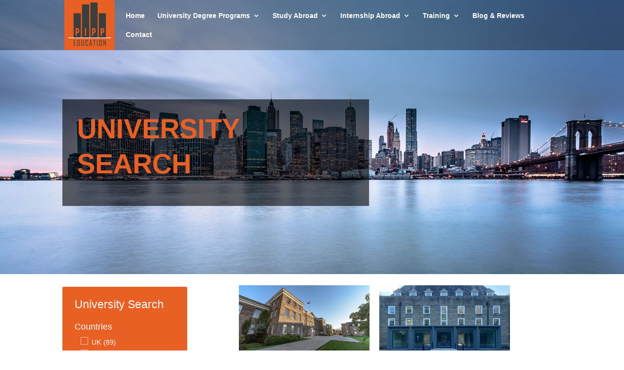

--- FILE ---
content_type: text/css
request_url: https://pippeducation.com/wp-content/et-cache/4956/et-core-unified-4956.min.css?ver=1761659619
body_size: 699
content:
h1{font-size:36px;text-transform:uppercase;color:#e86024;margin-bottom:15px;font-weight:bold}h2{margin-top:15px;color:#e86024}h3{margin-top:10px;color:#e86024}h4{margin-top:5px;color:#e86024}@media only screen and (max-width:980px){#logo{min-height:100px}}@media only screen and (min-width:981px){#logo{min-height:100px}}#top-menu .current-menu-item a::before,#top-menu .current_page_item a::before{content:"";position:absolute;z-index:2;left:0;right:0}#top-menu li a:before{content:"";position:absolute;z-index:-2;left:0;right:100%;bottom:50%;background:#ffffff;height:1px;-webkit-transition-property:right;transition-property:right;-webkit-transition-duration:0.3s;transition-duration:0.3s;-webkit-transition-timing-function:ease-out;transition-timing-function:ease-out}#top-menu li a:hover{opacity:1!important}#top-menu li a:hover:before{right:0}#top-menu li li a:before{bottom:10%}@media (max-width:980px){.et_non_fixed_nav.et_transparent_nav #main-header,.et_non_fixed_nav.et_transparent_nav #top-header,.et_fixed_nav #main-header,.et_fixed_nav #top-header{position:fixed}}.et_mobile_menu{overflow:scroll!important;max-height:83vh}.landscape .et_pb_image_wrap{padding-top:56.25%;display:block}.portrait .et_pb_image_wrap{padding-top:177.78%;display:block}.landscape .et_pb_image_wrap img,.portrait .et_pb_image_wrap img{position:absolute;height:100%;width:100%;top:0;left:0;right:0;bottom:0;object-fit:cover}.et_pb_gallery_image.landscape{padding-top:56.25%;display:block}.et_pb_gallery_image.landscape img{position:absolute;height:100%;width:100%;top:0;left:0;right:0;bottom:0;object-fit:cover}html,body,#wrapper{height:100%;width:100%;margin:0;padding:0;border:0}#wrapper td{vertical-align:middle;text-align:center}.searchandfilter ul{padding:0}.searchandfilter ul li{padding:3;padding-left:0px}.searchandfilter ul li li{padding:0}.page-id-4956 input[type="checkbox"]{display:none}.page-id-4956 input[type="checkbox"]+label::before{width:20px;height:20px;background-image:url("https://pippeducation.com/wp-content/uploads/2020/09/unchecked2.jpg");display:block;content:"";float:left;margin-right:5px;margin-left:0px;padding-left:0px}.page-id-4956 input[type="checkbox"]:checked+label::before{background-image:url("https://pippeducation.com/wp-content/uploads/2020/09/checked2.jpg")}.searchandfilter h4{color:white}.searchandfilter li.sf-field-reset{float:left;margin:2px 20px 0px 0px}.searchandfilter li.sf-field-submit{float:left}.searchandfilter input[type="submit"]{padding:10px;border:solid;border-color:white;background-color:#ffffff;font-size:14px;color:#e86024;font-weight:bold}.searchandfilter input.search-filter-reset[type="submit"]{padding:10px;border:solid;border-width:1px;border-color:white;background-color:#e86024;font-size:14px;font-weight:normal;color:white;font-weight:normal}